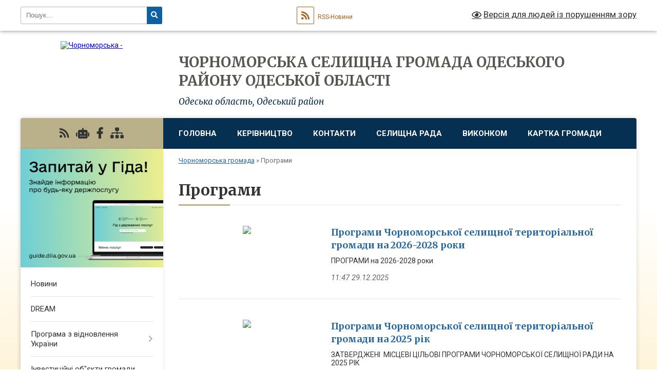

--- FILE ---
content_type: text/html; charset=UTF-8
request_url: https://chr.gov.ua/programi-15-05-57-17-11-2017/
body_size: 18751
content:
<!DOCTYPE html>
<html lang="uk">
<head>
	<!--[if IE]><meta http-equiv="X-UA-Compatible" content="IE=edge"><![endif]-->
	<meta charset="utf-8">
	<meta name="viewport" content="width=device-width, initial-scale=1">
	<!--[if IE]><script>
		document.createElement('header');
		document.createElement('nav');
		document.createElement('main');
		document.createElement('section');
		document.createElement('article');
		document.createElement('aside');
		document.createElement('footer');
		document.createElement('figure');
		document.createElement('figcaption');
	</script><![endif]-->
	<title>Програми | ЧОРНОМОРСЬКА СЕЛИЩНА ГРОМАДА ОДЕСЬКОГО РАЙОНУ ОДЕСЬКОЇ ОБЛАСТІ</title>
	<meta name="description" content="">
	<meta name="keywords" content="Програми, |, ЧОРНОМОРСЬКА, СЕЛИЩНА, ГРОМАДА, ОДЕСЬКОГО, РАЙОНУ, ОДЕСЬКОЇ, ОБЛАСТІ">

	
		<meta property="og:image" content="https://rada.info/upload/users_files/05583176/gerb/iC.png">
					
		<link rel="apple-touch-icon" sizes="57x57" href="https://gromada.org.ua/apple-icon-57x57.png">
	<link rel="apple-touch-icon" sizes="60x60" href="https://gromada.org.ua/apple-icon-60x60.png">
	<link rel="apple-touch-icon" sizes="72x72" href="https://gromada.org.ua/apple-icon-72x72.png">
	<link rel="apple-touch-icon" sizes="76x76" href="https://gromada.org.ua/apple-icon-76x76.png">
	<link rel="apple-touch-icon" sizes="114x114" href="https://gromada.org.ua/apple-icon-114x114.png">
	<link rel="apple-touch-icon" sizes="120x120" href="https://gromada.org.ua/apple-icon-120x120.png">
	<link rel="apple-touch-icon" sizes="144x144" href="https://gromada.org.ua/apple-icon-144x144.png">
	<link rel="apple-touch-icon" sizes="152x152" href="https://gromada.org.ua/apple-icon-152x152.png">
	<link rel="apple-touch-icon" sizes="180x180" href="https://gromada.org.ua/apple-icon-180x180.png">
	<link rel="icon" type="image/png" sizes="192x192"  href="https://gromada.org.ua/android-icon-192x192.png">
	<link rel="icon" type="image/png" sizes="32x32" href="https://gromada.org.ua/favicon-32x32.png">
	<link rel="icon" type="image/png" sizes="96x96" href="https://gromada.org.ua/favicon-96x96.png">
	<link rel="icon" type="image/png" sizes="16x16" href="https://gromada.org.ua/favicon-16x16.png">
	<link rel="manifest" href="https://gromada.org.ua/manifest.json">
	<meta name="msapplication-TileColor" content="#ffffff">
	<meta name="msapplication-TileImage" content="https://gromada.org.ua/ms-icon-144x144.png">
	<meta name="theme-color" content="#ffffff">
	
	
		<meta name="robots" content="">
	
	<link rel="preconnect" href="https://fonts.googleapis.com">
	<link rel="preconnect" href="https://fonts.gstatic.com" crossorigin>
	<link href="https://fonts.googleapis.com/css?family=Merriweather:400i,700|Roboto:400,400i,700,700i&amp;subset=cyrillic-ext" rel="stylesheet">

    <link rel="preload" href="https://cdnjs.cloudflare.com/ajax/libs/font-awesome/5.9.0/css/all.min.css" as="style">
	<link rel="stylesheet" href="https://cdnjs.cloudflare.com/ajax/libs/font-awesome/5.9.0/css/all.min.css" integrity="sha512-q3eWabyZPc1XTCmF+8/LuE1ozpg5xxn7iO89yfSOd5/oKvyqLngoNGsx8jq92Y8eXJ/IRxQbEC+FGSYxtk2oiw==" crossorigin="anonymous" referrerpolicy="no-referrer" />
	
    <link rel="preload" href="//gromada.org.ua/themes/nature/css/styles_vip.css?v=3.31" as="style">
	<link rel="stylesheet" href="//gromada.org.ua/themes/nature/css/styles_vip.css?v=3.31">
	<link rel="stylesheet" href="//gromada.org.ua/themes/nature/css/103971/theme_vip.css?v=1769012736">
	
		<!--[if lt IE 9]>
	<script src="https://oss.maxcdn.com/html5shiv/3.7.2/html5shiv.min.js"></script>
	<script src="https://oss.maxcdn.com/respond/1.4.2/respond.min.js"></script>
	<![endif]-->
	<!--[if gte IE 9]>
	<style type="text/css">
		.gradient { filter: none; }
	</style>
	<![endif]-->

</head>
<body class="">

	<a href="#top_menu" class="skip-link link" aria-label="Перейти до головного меню (Alt+1)" accesskey="1">Перейти до головного меню (Alt+1)</a>
	<a href="#left_menu" class="skip-link link" aria-label="Перейти до бічного меню (Alt+2)" accesskey="2">Перейти до бічного меню (Alt+2)</a>
    <a href="#main_content" class="skip-link link" aria-label="Перейти до головного вмісту (Alt+3)" accesskey="3">Перейти до текстового вмісту (Alt+3)</a>



		<div id="all_screen">

						<section class="search_menu">
				<div class="wrap">
					<div class="row">
						<div class="grid-25 fl">
							<form action="https://chr.gov.ua/search/" class="search">
								<input type="text" name="q" value="" placeholder="Пошук..." aria-label="Введіть пошукову фразу" required>
								<button type="submit" name="search" value="y" aria-label="Натисніть для здійснення пошуку"><i class="fa fa-search"></i></button>
							</form>
							<a id="alt_version_eye" href="#" title="Версія для людей із порушенням зору" onclick="return set_special('f93b4b76a99eefca5652149a5ea6e637fcce6b07');"><i class="far fa-eye"></i></a>
						</div>
						<div class="grid-75">
							<div class="row">
								<div class="grid-25" style="padding-top: 13px;">
									<div id="google_translate_element"></div>
								</div>
								<div class="grid-25" style="padding-top: 13px;">
									<a href="https://gromada.org.ua/rss/103971/" class="rss" title="RSS-стрічка"><span><i class="fa fa-rss"></i></span> RSS-Новини</a>
								</div>
								<div class="grid-50 alt_version_block">

									<div class="alt_version">
										<a href="#" class="set_special_version" onclick="return set_special('f93b4b76a99eefca5652149a5ea6e637fcce6b07');"><i class="far fa-eye"></i> Версія для людей із порушенням зору</a>
									</div>

								</div>
								<div class="clearfix"></div>
							</div>
						</div>
						<div class="clearfix"></div>
					</div>
				</div>
			</section>
			
			<header>
				<div class="wrap">
					<div class="row">

						<div class="grid-25 logo fl">
							<a href="https://chr.gov.ua/" id="logo">
								<img src="https://rada.info/upload/users_files/05583176/gerb/iC.png" alt="Чорноморська - ">
							</a>
						</div>
						<div class="grid-75 title fr">
							<div class="slogan_1">ЧОРНОМОРСЬКА СЕЛИЩНА ГРОМАДА ОДЕСЬКОГО РАЙОНУ ОДЕСЬКОЇ ОБЛАСТІ</div>
							<div class="slogan_2">Одеська область, Одеський район</div>
						</div>
						<div class="clearfix"></div>

					</div>
				</div>
			</header>

			<div class="wrap">
				<section class="middle_block">

					<div class="row">
						<div class="grid-75 fr">
							<nav class="main_menu" id="top_menu">
								<ul>
																		<li class="">
										<a href="https://chr.gov.ua/main/">Головна</a>
																													</li>
																		<li class=" has-sub">
										<a href="https://chr.gov.ua/kerivnictvo-14-56-30-17-11-2017/">Керівництво</a>
																				<button onclick="return show_next_level(this);" aria-label="Показати підменю"></button>
																														<ul>
																						<li>
												<a href="https://chr.gov.ua/selischnij-golova-14-57-01-17-11-2017/">Селищний голова</a>
																																			</li>
																						<li>
												<a href="https://chr.gov.ua/sekretar-radi-15-01-15-27-11-2017/">Секретар ради</a>
																																			</li>
																						<li>
												<a href="https://chr.gov.ua/zastupniki-15-01-35-27-11-2017/">Заступник голови з питань діяльності виконавчих органів</a>
																																			</li>
																																</ul>
																			</li>
																		<li class="">
										<a href="https://chr.gov.ua/feedback/">Контакти</a>
																													</li>
																		<li class=" has-sub">
										<a href="https://chr.gov.ua/selischna-rada-14-58-47-17-11-2017/">Селищна рада</a>
																				<button onclick="return show_next_level(this);" aria-label="Показати підменю"></button>
																														<ul>
																						<li>
												<a href="https://chr.gov.ua/deputati-14-59-12-17-11-2017/">Депутати</a>
																																			</li>
																						<li>
												<a href="https://chr.gov.ua/deputatski-komisii-14-59-32-17-11-2017/">Депутатські комісії</a>
																																			</li>
																						<li>
												<a href="https://chr.gov.ua/reglament-15-02-23-27-11-2017/">Регламент</a>
																																			</li>
																																</ul>
																			</li>
																		<li class=" has-sub">
										<a href="https://chr.gov.ua/vikonavchij-komitet-15-04-05-27-11-2017/">Виконком</a>
																				<button onclick="return show_next_level(this);" aria-label="Показати підменю"></button>
																														<ul>
																						<li>
												<a href="https://chr.gov.ua/sekretar-vikonkomu-15-04-43-27-11-2017/">Секретар виконкому</a>
																																			</li>
																						<li>
												<a href="https://chr.gov.ua/sklad-vikonkomu-15-05-07-27-11-2017/">Склад виконкому</a>
																																			</li>
																						<li>
												<a href="https://chr.gov.ua/pracivniki-15-05-50-27-11-2017/">Працівники</a>
																																			</li>
																																</ul>
																			</li>
																		<li class="">
										<a href="https://chr.gov.ua/structure/">Картка громади</a>
																													</li>
																										</ul>

								<button class="menu-button" id="open-button" tabindex="-1"><i class="fas fa-bars"></i> Меню сайту</button>

							</nav>
							<div class="clearfix"></div>

														<section class="bread_crumbs">
								<div xmlns:v="http://rdf.data-vocabulary.org/#"><a href="/">Чорноморська громада</a> &raquo; <span aria-current="page">Програми</span> </div>
							</section>
							
							<main id="main_content">

																											<h1>Програми</h1>
    


<div class="clearfix"></div>


<article class="one_news">
	<div class="row">

				<div class="grid-30">
			<p class="img"><a href="https://chr.gov.ua/news/1767001910/"><img src="https://rada.info/upload/users_files/05583176/gerb/iC.png"></a></p>
		</div>
				<div class="grid-70">
			<p class="title"><a href="https://chr.gov.ua/news/1767001910/">Програми Чорноморської селищної територіальної громади на 2026-2028 роки</a></p>
			ПРОГРАМИ на 2026-2028 роки
			<p class="date">11:47 29.12.2025</p>
		</div>
		<div class="clearfix"></div>

	</div>
</article>
<article class="one_news">
	<div class="row">

				<div class="grid-30">
			<p class="img"><a href="https://chr.gov.ua/news/1735134142/"><img src="https://rada.info/upload/users_files/05583176/gerb/iC.png"></a></p>
		</div>
				<div class="grid-70">
			<p class="title"><a href="https://chr.gov.ua/news/1735134142/">Програми Чорноморської селищної територіальної громади на 2025 рік</a></p>
			ЗАТВЕРДЖЕНІ&nbsp; МІСЦЕВІ ЦІЛЬОВІ ПРОГРАМИ ЧОРНОМОРСЬКОЇ СЕЛИЩНОЇ РАДИ НА 2025 РІК
			<p class="date">15:25 25.12.2024</p>
		</div>
		<div class="clearfix"></div>

	</div>
</article>
<article class="one_news">
	<div class="row">

				<div class="grid-30">
			<p class="img"><a href="https://chr.gov.ua/news/1704381294/"><img src="https://rada.info/upload/users_files/05583176/gerb/iC.png"></a></p>
		</div>
				<div class="grid-70">
			<p class="title"><a href="https://chr.gov.ua/news/1704381294/">Програми Чорноморської селищної територіальної громади на 2024 рік</a></p>
			ЗАТВЕРДЖЕНІ&nbsp; МІСЦЕВІ ЦІЛЬОВІ ПРОГРАМИ ЧОРНОМОРСЬКОЇ СЕЛИЩНОЇ РАДИ НА 2024 РІК
			<p class="date">17:14 04.01.2024</p>
		</div>
		<div class="clearfix"></div>

	</div>
</article>
<article class="one_news">
	<div class="row">

				<div class="grid-30">
			<p class="img"><a href="https://chr.gov.ua/news/1672211883/"><img src="https://rada.info/upload/users_files/05583176/gerb/iC.png"></a></p>
		</div>
				<div class="grid-70">
			<p class="title"><a href="https://chr.gov.ua/news/1672211883/">Програми Чорноморської селищної територіальної громади на 2023 рік</a></p>
			Затверджені програми на 2023&nbsp;рік.
			<p class="date">09:07 28.12.2022</p>
		</div>
		<div class="clearfix"></div>

	</div>
</article>
<article class="one_news">
	<div class="row">

				<div class="grid-30">
			<p class="img"><a href="https://chr.gov.ua/news/1641455596/"><img src="https://rada.info/upload/users_files/05583176/gerb/iC.png"></a></p>
		</div>
				<div class="grid-70">
			<p class="title"><a href="https://chr.gov.ua/news/1641455596/">Програми селищної ради на 2022 рік</a></p>
			Затверджені програми на 2022&nbsp;рік.
			<p class="date">09:42 06.01.2022</p>
		</div>
		<div class="clearfix"></div>

	</div>
</article>
<article class="one_news">
	<div class="row">

				<div class="grid-30">
			<p class="img"><a href="https://chr.gov.ua/news/1610641004/"><img src="https://rada.info/upload/users_files/05583176/gerb/iC.png"></a></p>
		</div>
				<div class="grid-70">
			<p class="title"><a href="https://chr.gov.ua/news/1610641004/">Програми селищної ради на 2021 рік</a></p>
			&nbsp;
			<p class="date">18:16 14.01.2021</p>
		</div>
		<div class="clearfix"></div>

	</div>
</article>
<article class="one_news">
	<div class="row">

				<div class="grid-30">
			<p class="img"><a href="https://chr.gov.ua/news/1576763630/"><img src="https://rada.info/upload/users_files/05583176/gerb/iC.png"></a></p>
		</div>
				<div class="grid-70">
			<p class="title"><a href="https://chr.gov.ua/news/1576763630/">Програми селищної ради на 2020 рік</a></p>
			Затверджені програми на 2020 рік.
			<p class="date">15:53 19.12.2019</p>
		</div>
		<div class="clearfix"></div>

	</div>
</article>
<article class="one_news">
	<div class="row">

				<div class="grid-30">
			<p class="img"><a href="https://chr.gov.ua/news/1576763426/"><img src="https://rada.info/upload/users_files/05583176/gerb/iC.png"></a></p>
		</div>
				<div class="grid-70">
			<p class="title"><a href="https://chr.gov.ua/news/1576763426/">Програми селищної ради на 2019 рік</a></p>
			Затверджені програми на 2019&nbsp;рік.
			<p class="date">15:49 18.12.2018</p>
		</div>
		<div class="clearfix"></div>

	</div>
</article>
<article class="one_news">
	<div class="row">

				<div class="grid-30">
			<p class="img"><a href="https://chr.gov.ua/news/1576763351/"><img src="https://rada.info/upload/users_files/05583176/gerb/iC.png"></a></p>
		</div>
				<div class="grid-70">
			<p class="title"><a href="https://chr.gov.ua/news/1576763351/">Програми селищної ради на 2018 рік</a></p>
			Затверджені програми на 2018&nbsp;рік.
			<p class="date">15:48 20.06.2017</p>
		</div>
		<div class="clearfix"></div>

	</div>
</article>


																	
							</main>
						</div>
						<div class="grid-25 fl">

							<div class="project_name">
								<a href="https://gromada.org.ua/rss/103971/" rel="nofollow" target="_blank" title="RSS-стрічка новин сайту"><i class="fas fa-rss"></i></a>
																<a href="https://chr.gov.ua/feedback/#chat_bot" title="Наша громада в смартфоні"><i class="fas fa-robot"></i></a>
																																<a href="https://www.facebook.com/pgtchernomorskoe" rel="nofollow" target="_blank" title="Приєднуйтесь до нас у Facebook"><i class="fab fa-facebook-f"></i></a>																								<a href="https://chr.gov.ua/sitemap/" title="Мапа сайту"><i class="fas fa-sitemap"></i></a>
							</div>
							<aside class="left_sidebar">
				
																<div class="diia_guide">
									<a href="https://guide.diia.gov.ua/" rel="nofollow" target="_blank"><img src="https://gromada.org.ua/upload/diia_guide.jpg" alt="Гід державних послуг"></a>
								</div>
								
																<nav class="sidebar_menu" id="left_menu">
									<ul>
																				<li class="">
											<a href="https://chr.gov.ua/news/">Новини</a>
																																</li>
																				<li class="">
											<a href="https://chr.gov.ua/dream-16-51-50-19-06-2024/">DREAM</a>
																																</li>
																				<li class=" has-sub">
											<a href="https://chr.gov.ua/programa-z-vidnovlennya-ukraini-13-31-22-20-03-2025/">Програма з відновлення України</a>
																						<button onclick="return show_next_level(this);" aria-label="Показати підменю"></button>
																																	<i class="fa fa-chevron-right"></i>
											<ul>
																								<li class="">
													<a href="https://chr.gov.ua/dovidkova-informaciya-13-56-46-20-03-2025/">Довідкова інформація</a>
																																						</li>
																								<li class="">
													<a href="https://chr.gov.ua/normativna-baza-13-57-12-20-03-2025/">Нормативна база</a>
																																						</li>
																								<li class="">
													<a href="https://chr.gov.ua/robocha-grupa-z-vprovadzhennya-subproektiv-programi-z-vidnovlennya-ukraini-evropejskogo-investicijnogo-banku-pri-chornomorskij-selischnij-ra-14-05-57-20-03-2025/">Робоча група з впровадження  субпроєктів «Програми з відновлення України»  Європейського інвестиційного банку при Чорноморській селищній раді</a>
																																						</li>
																								<li class="">
													<a href="https://chr.gov.ua/novini-14-06-15-20-03-2025/">НОВИНИ</a>
																																						</li>
																								<li class="">
													<a href="https://chr.gov.ua/monitoringova-grupa-17-16-19-31-07-2025/">Моніторингова група</a>
																																						</li>
																																			</ul>
																					</li>
																				<li class="">
											<a href="https://chr.gov.ua/investicijni-obekti-gromadi-17-54-28-28-08-2023/">Інвестиційні об"єкти громади</a>
																																</li>
																				<li class=" has-sub">
											<a href="https://chr.gov.ua/rishennya-miscevoi-investicijnoi-radi-11-28-19-03-11-2025/">Рішення Місцевої інвестиційної ради</a>
																						<button onclick="return show_next_level(this);" aria-label="Показати підменю"></button>
																																	<i class="fa fa-chevron-right"></i>
											<ul>
																								<li class="">
													<a href="https://chr.gov.ua/protokoli-zasidan-11-31-58-03-11-2025/">Протоколи засідань</a>
																																						</li>
																								<li class="">
													<a href="https://chr.gov.ua/protokoli-zasidan-miscevoi-komisii-z-pitan-rozpodilu-publichnih-investicij-15-58-43-05-12-2025/">Протоколи засідань  Місцевої комісії з питань розподілу публічних інвестицій</a>
																																						</li>
																																			</ul>
																					</li>
																				<li class=" has-sub">
											<a href="https://chr.gov.ua/veteranam-vijni-chlenam-simej-veteraniv-17-15-24-14-03-2024/">Ветеранам війни, членам сімей ветеранів</a>
																						<button onclick="return show_next_level(this);" aria-label="Показати підменю"></button>
																																	<i class="fa fa-chevron-right"></i>
											<ul>
																								<li class="">
													<a href="https://chr.gov.ua/zakonodavstvo-17-16-26-14-03-2024/">Законодавство</a>
																																						</li>
																								<li class="">
													<a href="https://chr.gov.ua/administrativni-poslugi-17-16-55-14-03-2024/">Адміністративні послуги</a>
																																						</li>
																								<li class="">
													<a href="https://chr.gov.ua/ogoloshennya-16-48-54-18-03-2024/">Оголошення</a>
																																						</li>
																																			</ul>
																					</li>
																				<li class="">
											<a href="https://chr.gov.ua/ti-yak-10-48-30-03-10-2025/">ТИ ЯК?</a>
																																</li>
																				<li class=" has-sub">
											<a href="https://chr.gov.ua/viddil-centr-nadannya-administrativnih-poslug-chornomorskoi-selischnoi-radi-14-42-29-21-11-2023/">Відділ Центр надання адміністративних послуг Чорноморської селищної ради</a>
																						<button onclick="return show_next_level(this);" aria-label="Показати підменю"></button>
																																	<i class="fa fa-chevron-right"></i>
											<ul>
																								<li class="">
													<a href="https://chr.gov.ua/ogoloshennya-14-43-46-21-11-2023/">ОГОЛОШЕННЯ</a>
																																						</li>
																								<li class="">
													<a href="https://chr.gov.ua/normativni-dokumenti-14-44-06-21-11-2023/">НОРМАТИВНІ ДОКУМЕНТИ</a>
																																						</li>
																								<li class="">
													<a href="https://chr.gov.ua/perelik-poslug-14-44-26-21-11-2023/">ПЕРЕЛІК ПОСЛУГ</a>
																																						</li>
																								<li class="">
													<a href="https://chr.gov.ua/qrkodi-dlya-sheringu-dokumentiv-v-dii-09-55-40-01-12-2023/">QR-коди для шерингу документів в Дії</a>
																																						</li>
																								<li class="">
													<a href="https://chr.gov.ua/echerga-14-10-31-08-04-2024/">Е-ЧЕРГА</a>
																																						</li>
																																			</ul>
																					</li>
																				<li class="">
											<a href="https://chr.gov.ua/adresi-znahodzhennya-najprostishih-ukrittiv-gromadi-14-51-31-29-05-2023/">Адреси  знаходження найпростіших укриттів громади</a>
																																</li>
																				<li class=" has-sub">
											<a href="https://chr.gov.ua/strategiya-vidnovlennya-ta-rozvitku-odeskoi-oblasti-13-02-28-16-01-2025/">Стратегія  розвитку Чорноморської селищної громади на 2025-2030 роки</a>
																						<button onclick="return show_next_level(this);" aria-label="Показати підменю"></button>
																																	<i class="fa fa-chevron-right"></i>
											<ul>
																								<li class="">
													<a href="https://chr.gov.ua/ogoloshennya-12-41-13-17-10-2025/">ОГОЛОШЕННЯ</a>
																																						</li>
																																			</ul>
																					</li>
																				<li class=" has-sub">
											<a href="https://chr.gov.ua/statut-chornomorskoi-selischnoi-teritorialnoi-gromadi-11-19-30-26-12-2025/">Статут Чорноморської селищної територіальної громади</a>
																						<button onclick="return show_next_level(this);" aria-label="Показати підменю"></button>
																																	<i class="fa fa-chevron-right"></i>
											<ul>
																								<li class="">
													<a href="https://chr.gov.ua/ogoloshennya-11-20-33-26-12-2025/">Оголошення</a>
																																						</li>
																								<li class="">
													<a href="https://chr.gov.ua/protokoli-zasidan-11-22-31-26-12-2025/">Протоколи засідань</a>
																																						</li>
																																			</ul>
																					</li>
																				<li class="">
											<a href="https://chr.gov.ua/evidnovlennya-10-59-08-18-08-2025/">єВідновлення</a>
																																</li>
																				<li class=" has-sub">
											<a href="https://chr.gov.ua/komisiya-z-rozglyadu-pitan-schodo-nadannya-kompensacii-za-poshkodzheni-ob’ekti-neruhomogo-majna-vnaslidok-bojovih-dij-teroristichnih-aktiv-10-12-26-19-07-2023/">Комісія з розгляду питань щодо надання компенсації за пошкоджені об’єкти нерухомого майна внаслідок бойових дій, терористичних актів, диверсій, спричинених збройною агресією російської федерації проти України</a>
																						<button onclick="return show_next_level(this);" aria-label="Показати підменю"></button>
																																	<i class="fa fa-chevron-right"></i>
											<ul>
																								<li class="">
													<a href="https://chr.gov.ua/ogoloshennya-10-14-26-19-07-2023/">Оголошення</a>
																																						</li>
																								<li class="">
													<a href="https://chr.gov.ua/protokoli-zasidannya-komisii-10-14-44-19-07-2023/">Протоколи засідання комісії</a>
																																						</li>
																								<li class="">
													<a href="https://chr.gov.ua/rishennya-vikonkomu-15-24-37-03-06-2025/">Рішення виконкому</a>
																																						</li>
																																			</ul>
																					</li>
																				<li class=" has-sub">
											<a href="https://chr.gov.ua/komisii-z-rozglyadu-pitan-schodo-nadannya-kompensacii-za-znischeni-ob’ekti-neruhomogo-majna-vnaslidok-bojovih-dij-teroristichnih-aktiv-div-13-22-11-27-05-2025/">Комісія з розгляду питань щодо надання компенсації за знищені об’єкти нерухомого майна внаслідок бойових дій, терористичних актів, диверсій, спричинених збройною агресією Російської Федерації проти України</a>
																						<button onclick="return show_next_level(this);" aria-label="Показати підменю"></button>
																																	<i class="fa fa-chevron-right"></i>
											<ul>
																								<li class="">
													<a href="https://chr.gov.ua/rishennya-vikonkomu-15-17-41-03-06-2025/">Рішення виконкому</a>
																																						</li>
																								<li class="">
													<a href="https://chr.gov.ua/ogoloshennya-13-27-43-27-05-2025/">Оголошення</a>
																																						</li>
																								<li class="">
													<a href="https://chr.gov.ua/protokoli-zasidannya-komisii-13-28-31-27-05-2025/">Протоколи засідання комісії</a>
																																						</li>
																																			</ul>
																					</li>
																				<li class="">
											<a href="https://chr.gov.ua/90richchya-odeschini-17-34-14-18-02-2022/">90-річчя Одещини</a>
																																</li>
																				<li class=" has-sub">
											<a href="https://chr.gov.ua/dostup-do-publichnoi-informacii-15-06-55-17-11-2017/">Доступ до публічної інформації</a>
																						<button onclick="return show_next_level(this);" aria-label="Показати підменю"></button>
																																	<i class="fa fa-chevron-right"></i>
											<ul>
																								<li class="">
													<a href="https://chr.gov.ua/dostup-do-publichnoi-informacii-11-15-52-12-12-2017/">Доступ до публічної інформації</a>
																																						</li>
																								<li class="">
													<a href="https://chr.gov.ua/poryadok-podannya-zapitiv-na-publichnu-informaciju-11-16-28-12-12-2017/">Порядок подання запитів на публічну інформацію</a>
																																						</li>
																								<li class="">
													<a href="https://chr.gov.ua/plata-za-nadannya-informacii-11-17-03-12-12-2017/">Плата за надання інформації</a>
																																						</li>
																								<li class="">
													<a href="https://chr.gov.ua/pravo-na-oskarzhennya-rishen-dij-chi-bezdiyalnosti-rozporyadnikiv-informacii-11-17-16-12-12-2017/">Право на оскарження рішень, дій чи бездіяльності розпорядників інформації</a>
																																						</li>
																								<li class="">
													<a href="https://chr.gov.ua/nabori-danih-yaki-pidlyagajut-opriljudnennju-u-formi-vidkritih-danih-17-13-38-18-11-2021/">Набори даних, які підлягають оприлюдненню у формі відкритих даних</a>
																																						</li>
																								<li class="">
													<a href="https://chr.gov.ua/zviti-schodo-zadovolennya-zapitiv-na-publichnu-informaciju-17-11-45-13-01-2026/">Звіти щодо задоволення запитів на публічну інформацію</a>
																																						</li>
																																			</ul>
																					</li>
																				<li class=" has-sub">
											<a href="https://chr.gov.ua/zvernennya-gromadyan-15-09-19-17-11-2017/">Звернення громадян</a>
																						<button onclick="return show_next_level(this);" aria-label="Показати підменю"></button>
																																	<i class="fa fa-chevron-right"></i>
											<ul>
																								<li class="">
													<a href="https://chr.gov.ua/normativno-–-pravovi-dokumenti-yaki-reguljujut-robotu-zi-zvernennyami-gromadyan-11-11-39-12-12-2017/">Нормативно – правові документи, які регулюють роботу зі зверненнями громадян</a>
																																						</li>
																								<li class="">
													<a href="https://chr.gov.ua/vimogi-do-zvernennya-11-11-56-12-12-2017/">Вимоги до звернення</a>
																																						</li>
																																			</ul>
																					</li>
																				<li class=" has-sub">
											<a href="https://chr.gov.ua/regulyatorna-politika-15-06-35-17-11-2017/">Регуляторна політика</a>
																						<button onclick="return show_next_level(this);" aria-label="Показати підменю"></button>
																																	<i class="fa fa-chevron-right"></i>
											<ul>
																								<li class="">
													<a href="https://chr.gov.ua/proekty-rehulyatornykh-aktiv-17-12-09-21-04-2020/">Проекти регуляторних актів, повідомлення про оприлюднення проектів регуляторних планів, аналіз регуляторноо впливу проектів регуляторних актів</a>
																																						</li>
																								<li class="">
													<a href="https://chr.gov.ua/regulyatorni-akti-11-14-39-12-12-2017/">Регуляторні акти</a>
																																						</li>
																								<li class="">
													<a href="https://chr.gov.ua/plani-diyalnosti-z-pidgotovki-proektiv-regulyatornih-aktiv-11-14-53-12-12-2017/">Плани діяльності з підготовки проектів регуляторних актів</a>
																																						</li>
																								<li class="">
													<a href="https://chr.gov.ua/zviti-pro-zdijsnennya-derzhavnoi-regulyatornoi-politiki-11-15-03-12-12-2017/">Звіти про здійснення державної регуляторної політики</a>
																																						</li>
																								<li class="">
													<a href="https://chr.gov.ua/vidpovidalna-posadova-osoba-dlya-realizacii-pitan-derzhavnoi-regulyatornoi-politiki-17-02-38-18-11-2021/">Відповідальна посадова особа для реалізації питань державної регуляторної політики</a>
																																						</li>
																								<li class="">
													<a href="https://chr.gov.ua/vidstezhennya-rezultativnosti-regulyatorno-aktu-17-05-44-18-11-2021/">Відстеження результативності регуляторного акту.</a>
																																						</li>
																								<li class="">
													<a href="https://chr.gov.ua/pereglyad-regulyatornogo-akta-16-08-18-06-09-2022/">Перегляд регуляторного акта</a>
																																						</li>
																																			</ul>
																					</li>
																				<li class=" has-sub">
											<a href="https://chr.gov.ua/zapobigannya-korupcii-15-10-27-27-11-2017/">Запобігання корупції</a>
																						<button onclick="return show_next_level(this);" aria-label="Показати підменю"></button>
																																	<i class="fa fa-chevron-right"></i>
											<ul>
																								<li class="">
													<a href="https://chr.gov.ua/novini-z-pitan-zapobigannya-korupcii-10-43-59-08-02-2018/">Новини з питань запобігання корупції</a>
																																						</li>
																								<li class="">
													<a href="https://chr.gov.ua/antikorupcijne-zakonodavstvo-23-17-44-04-01-2018/">Антикорупційне законодавство</a>
																																						</li>
																								<li class="">
													<a href="https://chr.gov.ua/upovnovazhena-osoba-z-pitan-zapobigannya-ta-viyavlennya-korupcii-23-18-00-04-01-2018/">Уповноважена особа з питань запобігання та виявлення корупції</a>
																																						</li>
																								<li class="">
													<a href="https://chr.gov.ua/vidpovidalnist-za-korupcijni-abo-povyazani-z-korupcieju-pravoporushennya-12-44-26-12-09-2018/">Відповідальність за корупційні або пов'язані з корупцією правопорушення</a>
																																						</li>
																																			</ul>
																					</li>
																				<li class=" has-sub">
											<a href="https://chr.gov.ua/bezbarernist-09-22-55-10-09-2025/">БЕЗБАР'ЄРНІСТЬ</a>
																						<button onclick="return show_next_level(this);" aria-label="Показати підменю"></button>
																																	<i class="fa fa-chevron-right"></i>
											<ul>
																								<li class="">
													<a href="https://chr.gov.ua/rada-bezbarernosti-12-42-20-11-03-2025/">Рада безбар’єрності при виконавчому комітеті Чорноморської селищної ради</a>
																																						</li>
																								<li class="">
													<a href="https://chr.gov.ua/novini-ta-ogoloshennya-11-01-59-06-10-2025/">НОВИНИ та ОГОЛОШЕННЯ</a>
																																						</li>
																																			</ul>
																					</li>
																				<li class=" has-sub">
											<a href="https://chr.gov.ua/monitoring-ta-ocinka-stupenya-bezbar’ernosti-ob’ektiv-chornomorskoi-selischnoi-radi-17-11-08-01-10-2021/">Моніторинг та оцінка ступеня безбар’єрності об’єктів Чорноморської селищної ради</a>
																						<button onclick="return show_next_level(this);" aria-label="Показати підменю"></button>
																																	<i class="fa fa-chevron-right"></i>
											<ul>
																								<li class="">
													<a href="https://chr.gov.ua/zakonodavstvo-17-12-30-01-10-2021/">ЗАКОНОДАВСТВО</a>
																																						</li>
																								<li class="">
													<a href="https://chr.gov.ua/informaciya-17-12-53-01-10-2021/">ІНФОРМАЦІЯ</a>
																																						</li>
																																			</ul>
																					</li>
																				<li class=" has-sub">
											<a href="https://chr.gov.ua/derzhavni-zakupivli-15-07-12-17-11-2017/">Державні закупівлі</a>
																						<button onclick="return show_next_level(this);" aria-label="Показати підменю"></button>
																																	<i class="fa fa-chevron-right"></i>
											<ul>
																								<li class="">
													<a href="https://chr.gov.ua/obgruntuvannya-tehnichnih-ta-yakisnih-harakteristik-predmeta-zakupivli-rozmiru-bjudzhetnogo-priznachennya-ochikuvanoi-vartosti-predmeta-zaku-15-40-53-/">Обґрунтування технічних та якісних  характеристик предмета закупівлі, розміру бюджетного призначення,  очікуваної вартості предмета закупівлі</a>
																																						</li>
																																			</ul>
																					</li>
																				<li class=" has-sub">
											<a href="https://chr.gov.ua/bjudzhet-15-02-44-27-11-2017/">Бюджет</a>
																						<button onclick="return show_next_level(this);" aria-label="Показати підменю"></button>
																																	<i class="fa fa-chevron-right"></i>
											<ul>
																								<li class="">
													<a href="https://chr.gov.ua/finansovi-zviti-11-49-39-05-03-2018/">Фінансові звіти</a>
																																						</li>
																								<li class="">
													<a href="https://chr.gov.ua/pasporta-bjudzhetnih-program-14-10-00-26-03-2019/">Паспорта бюджетних програм</a>
																																						</li>
																								<li class="">
													<a href="https://chr.gov.ua/bjudzhetni-zapiti-16-07-42-02-04-2024/">БЮДЖЕТНІ ЗАПИТИ</a>
																																						</li>
																								<li class="">
													<a href="https://chr.gov.ua/bjudzhet-2026-12-22-03-29-12-2025/">БЮДЖЕТ 2026 року</a>
																																						</li>
																								<li class=" has-sub">
													<a href="https://chr.gov.ua/bjudzhet-2025-15-07-40-25-12-2024/">БЮДЖЕТ 2025 року</a>
																										<button onclick="return show_next_level(this);" aria-label="Показати підменю"></button>
																																							<i class="fa fa-chevron-right"></i>
													<ul>
																												<li><a href="https://chr.gov.ua/zmini-do-bjudzhetu-2025-15-12-52-25-12-2024/">ЗМІНИ ДО БЮДЖЕТУ 2025</a></li>
																												<li><a href="https://chr.gov.ua/zviti-pro-vikonannya-bjudzhetu-2025-15-13-21-25-12-2024/">ЗВІТИ ПРО ВИКОНАННЯ БЮДЖЕТУ 2025</a></li>
																												<li><a href="https://chr.gov.ua/perelik-golovnih-rozporyadnikiv-koshtiv-2025-15-13-53-25-12-2024/">Перелік головних розпорядників коштів 2025</a></li>
																												<li><a href="https://chr.gov.ua/proekt-rishennya-pro-bjudzhet-2025-15-14-27-25-12-2024/">Проект рішення про бюджет 2025</a></li>
																																									</ul>
																									</li>
																								<li class=" has-sub">
													<a href="https://chr.gov.ua/bjudzhet-2024-11-20-26-27-12-2023/">БЮДЖЕТ 2024 року</a>
																										<button onclick="return show_next_level(this);" aria-label="Показати підменю"></button>
																																							<i class="fa fa-chevron-right"></i>
													<ul>
																												<li><a href="https://chr.gov.ua/zmini-do-bjudzhetu-17-16-21-01-04-2024/">ЗМІНИ ДО БЮДЖЕТУ 2024</a></li>
																												<li><a href="https://chr.gov.ua/zviti-pro-vikonannya-bjudzhetu-17-16-44-01-04-2024/">ЗВІТИ ПРО ВИКОНАННЯ БЮДЖЕТУ 2024</a></li>
																												<li><a href="https://chr.gov.ua/perelik-golovnih-rozporyadnikiv-koshtiv-17-19-51-01-04-2024/">Перелік головних розпорядників коштів 2024</a></li>
																												<li><a href="https://chr.gov.ua/proekt-rishennnya-pro-bjudzhet-17-21-12-01-04-2024/">Проект рішення про бюджет 2024</a></li>
																																									</ul>
																									</li>
																								<li class=" has-sub">
													<a href="https://chr.gov.ua/bjudzhet-2023-roku-14-56-44-27-12-2022/">БЮДЖЕТ 2023 року</a>
																										<button onclick="return show_next_level(this);" aria-label="Показати підменю"></button>
																																							<i class="fa fa-chevron-right"></i>
													<ul>
																												<li><a href="https://chr.gov.ua/zmini-do-bjudzhetu-17-05-06-01-04-2024/">ЗМІНИ ДО БЮДЖЕТУ 2023</a></li>
																												<li><a href="https://chr.gov.ua/zviti-pro-vikonannya-bjudzhetu-17-09-38-01-04-2024/">ЗВІТИ ПРО ВИКОНАННЯ БЮДЖЕТУ 2023</a></li>
																												<li><a href="https://chr.gov.ua/perelik-golovnih-rozporyadnikiv-koshtiv-17-15-30-01-04-2024/">Перелік головних розпорядників коштів 2023</a></li>
																												<li><a href="https://chr.gov.ua/proekt-rishennnya-pro-bjudzhet-17-20-59-01-04-2024/">Проект рішення про бюджет 2023</a></li>
																																									</ul>
																									</li>
																								<li class="">
													<a href="https://chr.gov.ua/bjudzhet-2022-roku-16-42-31-05-01-2022/">БЮДЖЕТ 2022 року</a>
																																						</li>
																								<li class="">
													<a href="https://chr.gov.ua/bjudzhet-2021-roku-12-06-18-31-12-2020/">БЮДЖЕТ 2021 року</a>
																																						</li>
																								<li class="">
													<a href="https://chr.gov.ua/byudzhet-2020-roku-10-04-04-27-12-2019/">Бюджет 2020 року</a>
																																						</li>
																								<li class="">
													<a href="https://chr.gov.ua/bjudzhet-2019-11-13-57-29-12-2018/">Бюджет 2019 року</a>
																																						</li>
																								<li class="">
													<a href="https://chr.gov.ua/bjudzhet-2018-roku-13-42-51-01-02-2018/">Бюджет 2018 року</a>
																																						</li>
																																			</ul>
																					</li>
																				<li class=" has-sub">
											<a href="https://chr.gov.ua/finansovij-viddil-17-26-00-11-02-2021/">Фінансовий відділ</a>
																						<button onclick="return show_next_level(this);" aria-label="Показати підменю"></button>
																																	<i class="fa fa-chevron-right"></i>
											<ul>
																								<li class="">
													<a href="https://chr.gov.ua/bjudzhetni-zapiti-13-02-09-23-02-2021/">Бюджетні запити</a>
																																						</li>
																								<li class="">
													<a href="https://chr.gov.ua/pasporta-bjudzhetnih-program-2021-17-26-47-11-02-2021/">Паспорта бюджетних програм</a>
																																						</li>
																								<li class="">
													<a href="https://chr.gov.ua/prognoz-selischnogo-bjudzhetu-09-48-50-20-09-2021/">Прогноз селищного бюджету</a>
																																						</li>
																								<li class="">
													<a href="https://chr.gov.ua/finansovi-zviti-11-11-42-08-02-2022/">Фінансові звіти</a>
																																						</li>
																																			</ul>
																					</li>
																				<li class=" has-sub">
											<a href="https://chr.gov.ua/miscevi-podatki-ta-zbori-14-09-56-15-03-2018/">Місцеві податки та збори</a>
																						<button onclick="return show_next_level(this);" aria-label="Показати підменю"></button>
																																	<i class="fa fa-chevron-right"></i>
											<ul>
																								<li class="">
													<a href="https://chr.gov.ua/informaciya-14-50-43-25-06-2018/">Інформація</a>
																																						</li>
																																			</ul>
																					</li>
																				<li class="active has-sub">
											<a href="https://chr.gov.ua/programi-15-05-57-17-11-2017/">Програми</a>
																						<button onclick="return show_next_level(this);" aria-label="Показати підменю"></button>
																																	<i class="fa fa-chevron-right"></i>
											<ul>
																								<li class="">
													<a href="https://chr.gov.ua/zvity-po-prohrammakh-1561557930/">Звіти про хід  і результати виконання Програм</a>
																																						</li>
																																			</ul>
																					</li>
																				<li class="">
											<a href="https://chr.gov.ua/docs/">ОФІЦІЙНІ ДОКУМЕНТИ</a>
																																</li>
																				<li class="">
											<a href="https://chr.gov.ua/videozapisi-zasidann-postijnih-komisij-12-50-26-30-08-2024/">Відеозаписи засіданнь постійних  комісій</a>
																																</li>
																				<li class="">
											<a href="https://chr.gov.ua/videozapisi-plenarnih-zasidann-radi-12-44-17-30-08-2024/">Відеозаписи пленарних засіданнь ради</a>
																																</li>
																				<li class=" has-sub">
											<a href="https://chr.gov.ua/protokoli-zasidan-09-39-15-09-04-2025/">Протоколи засідань</a>
																						<button onclick="return show_next_level(this);" aria-label="Показати підменю"></button>
																																	<i class="fa fa-chevron-right"></i>
											<ul>
																								<li class="">
													<a href="https://chr.gov.ua/protokoli-zasidan-komisii-z-pitan-prav-ljudini-zakonnosti-deputatskoi-diyalnosti-etiki-ta-reglamentu-09-31-35-10-04-2025/">Протоколи засідань комісії з питань прав людини, законності, депутатської діяльності, етики та регламенту</a>
																																						</li>
																								<li class="">
													<a href="https://chr.gov.ua/protokoli-zasidan-komisii-z-pitan-finansiv-bjudzhetu-planuvannya-socialnoekonomichnogo-rozvitku-investicij-ta-mizhnarodnogo-spivrobitnictva-09-39-31-10-04-2025/">Протоколи засідань комісії з питань фінансів, бюджету, планування соціально-економічного розвитку, інвестицій та міжнародного співробітництва</a>
																																						</li>
																								<li class="">
													<a href="https://chr.gov.ua/protokoli-zasidan-postijnoi-komisii-z-pitan-zemelnih-vidnosin-prirodokoristuvannya-planuvannya-teritorii-budivnictva-arhitekturi-ohoroni-pam-09-51-12-10-04-2025/">Протоколи засідань  комісії з питань земельних відносин, природокористування, планування території, будівництва, архітектури, охорони пам’яток, історичного середовища  та благоустрою</a>
																																						</li>
																								<li class="">
													<a href="https://chr.gov.ua/protokoli-zasidan-komisii-z-pitan-komunalnoi-vlasnosti-zhitlovo-–-komunalnogo-gospodarstva-energozberezhennya-ta-transportu-10-14-48-10-04-2025/">Протоколи засідань комісії з питань комунальної власності, житлово – комунального господарства, енергозбереження та транспорту</a>
																																						</li>
																								<li class="">
													<a href="https://chr.gov.ua/protokoli-zasidan-komisii-z-pitan-ohoroni-zdorov’ya-socialnogo-zahistu-osviti-kulturi-ta-sportu-10-28-04-10-04-2025/">Протоколи засідань комісії з питань охорони здоров’я, соціального захисту, освіти, культури та спорту, захисту прав ветеранів війни та їх родин.</a>
																																						</li>
																								<li class="">
													<a href="https://chr.gov.ua/protokoli-plenarnih-zasidan-sesij-chornomorskoi-selischnoi-radi-09-41-17-09-04-2025/">Протоколи пленарних засідань сесій Чорноморської селищної ради</a>
																																						</li>
																																			</ul>
																					</li>
																				<li class="">
											<a href="https://chr.gov.ua/zviti-15-08-48-17-11-2017/">Звіти</a>
																																</li>
																				<li class=" has-sub">
											<a href="https://chr.gov.ua/vijskovooblikova-ta-mobilizacijna-robota-11-27-51-04-02-2019/">Відділ військового обліку, взаємодії з правоохоронними органами, НС, цивільного захисту та оборонної роботи</a>
																						<button onclick="return show_next_level(this);" aria-label="Показати підменю"></button>
																																	<i class="fa fa-chevron-right"></i>
											<ul>
																								<li class="">
													<a href="https://chr.gov.ua/normativnopravova-baza-11-29-24-04-02-2019/">Нормативно-правова база</a>
																																						</li>
																								<li class="">
													<a href="https://chr.gov.ua/vidpovidalna-osoba-14-09-20-06-02-2019/">Відповідальна особа</a>
																																						</li>
																								<li class="">
													<a href="https://chr.gov.ua/inshe-11-29-43-04-02-2019/">Інше</a>
																																						</li>
																								<li class="">
													<a href="https://chr.gov.ua/protokoli-teb-ta-ns-08-32-54-01-11-2021/">ПРОТОКОЛИ ТЕБ та НС</a>
																																						</li>
																																			</ul>
																					</li>
																				<li class=" has-sub">
											<a href="https://chr.gov.ua/more_news2/">Оголошення</a>
																						<button onclick="return show_next_level(this);" aria-label="Показати підменю"></button>
																																	<i class="fa fa-chevron-right"></i>
											<ul>
																								<li class="">
													<a href="https://chr.gov.ua/oholoshennya-pro-vstanovlennya-taryfiv-1572964889/">Оголошення про встановлення тарифів та ціни послуги з управління багатоквартирним будинком</a>
																																						</li>
																								<li class="">
													<a href="https://chr.gov.ua/oholoshennya-pro-pohodzheni-investyciyni-prohramy-14-09-32-19-11-2019/">Оголошення про погоджені інвестиційні програми</a>
																																						</li>
																								<li class="">
													<a href="https://chr.gov.ua/ogoloshennya-pro-namir-zmini-tarifiv-14-51-58-13-06-2018/">Оголошення про намір зміни тарифів та  розгляд проектів інвестиційної програми</a>
																																						</li>
																								<li class="">
													<a href="https://chr.gov.ua/informaciya-dlya-spozhivachiv-poslug-zhkg-11-17-37-21-01-2025/">ІНФОРМАЦІЯ для споживачів послуг ЖКГ</a>
																																						</li>
																								<li class="">
													<a href="https://chr.gov.ua/informaciya-pro-konkurs-z-viznachennya-vikonavcya-poslug-z-vivezennya-tverdih-pobutovih-vidhodiv-z-teritorii-naselenih-punktiv-chornomorskoi-17-02-08-/">Інформація про конкурс  з визначення виконавця послуг з вивезення твердих побутових відходів з території населених пунктів Чорноморської селищної ради</a>
																																						</li>
																								<li class="">
													<a href="https://chr.gov.ua/ogoloshennya-pro-provedennya-konkursu-z-vidboru-sub’ektiv-ocinochnoi-diyalnosti-14-23-53-27-09-2018/">Інформація про проведення конкурсу з відбору суб’єктів оціночної діяльності</a>
																																						</li>
																								<li class="">
													<a href="https://chr.gov.ua/ogoloshennya-pro-vivchennya-popitu-na-obekt-orendi-11-04-59-10-09-2018/">Оголошення про вивчення попиту на об'єкт оренди</a>
																																						</li>
																								<li class="">
													<a href="https://chr.gov.ua/povidomlennya-18-49-16-30-05-2019/">Повідомлення</a>
																																						</li>
																								<li class="">
													<a href="https://chr.gov.ua/ogoloshennya-na-vakantni-posadi-11-44-14-10-01-2019/">Оголошення на вакантні посади</a>
																																						</li>
																								<li class="">
													<a href="https://chr.gov.ua/rizne-15-35-31-13-06-2018/">Різне</a>
																																						</li>
																																			</ul>
																					</li>
																				<li class=" has-sub">
											<a href="https://chr.gov.ua/viddil-osviti-kulturi-turizmu-ta-kulturnoi-spadschini-molodi-ta-sportu-16-32-53-10-02-2021/">Відділ освіти, культури, туризму та культурної спадщини, молоді  та спорту.</a>
																						<button onclick="return show_next_level(this);" aria-label="Показати підменю"></button>
																																	<i class="fa fa-chevron-right"></i>
											<ul>
																								<li class="">
													<a href="https://chr.gov.ua/informaciya-schodo-potrebi-zakladiv-osviti-v-pidruchnikah-16-34-37-10-02-2021/">Інформація щодо потреби закладів освіти в підручниках.</a>
																																						</li>
																								<li class="">
													<a href="https://chr.gov.ua/atestaciya-pedagogichnih-pracivnikiv-zzso-16-06-59-09-04-2021/">Атестація педагогічних працівників ЗЗСО</a>
																																						</li>
																								<li class="">
													<a href="https://chr.gov.ua/atestaciya-pracivnikiv-kulturi-14-11-07-25-02-2025/">Атестація працівників культури</a>
																																						</li>
																								<li class="">
													<a href="https://chr.gov.ua/ogoloshennya-09-50-01-07-09-2021/">ОГОЛОШЕННЯ</a>
																																						</li>
																								<li class="">
													<a href="https://chr.gov.ua/zakladi-zagalnoi-serednoi-osviti-chornomorskoi-selischnoi-radi-09-31-07-10-08-2021/">Заклади загальної середньої освіти Чорноморської селищної ради</a>
																																						</li>
																								<li class="">
													<a href="https://chr.gov.ua/zaklad-doshkilnoi-osviti-chornomorskoi-selischnoi-radi-09-31-51-10-08-2021/">Заклад дошкільної освіти Чорноморської селищної ради</a>
																																						</li>
																								<li class="">
													<a href="https://chr.gov.ua/zaklad-pozashkilnoi-osviti-chornomorskoi-selischnoi-radi-09-32-37-10-08-2021/">Заклад позашкільної освіти Чорноморської селищної ради</a>
																																						</li>
																								<li class="">
													<a href="https://chr.gov.ua/sportivnij-klub-chornomorskij-chornomorskoi-selischnoi-radi-09-33-11-10-08-2021/">Спортивний клуб  «Чорноморський» Чорноморської селищної ради</a>
																																						</li>
																								<li class="">
													<a href="https://chr.gov.ua/budinki-kulturi-chornomorskoi-selischnoi-radi-09-33-53-10-08-2021/">Заклади культури Чорноморської селищної ради</a>
																																						</li>
																																			</ul>
																					</li>
																				<li class=" has-sub">
											<a href="https://chr.gov.ua/molodizhna-rada-13-05-19-24-03-2025/">Молодіжна рада</a>
																						<button onclick="return show_next_level(this);" aria-label="Показати підменю"></button>
																																	<i class="fa fa-chevron-right"></i>
											<ul>
																								<li class="">
													<a href="https://chr.gov.ua/ogoloshennya-13-07-32-24-03-2025/">ОГОЛОШЕННЯ</a>
																																						</li>
																								<li class="">
													<a href="https://chr.gov.ua/protokoli-zasidan-17-07-59-26-03-2025/">Протоколи засідань</a>
																																						</li>
																																			</ul>
																					</li>
																				<li class=" has-sub">
											<a href="https://chr.gov.ua/viddil-reestracii-ta-socialnogo-zahistu-13-07-30-26-05-2021/">Відділ  соціального захисту</a>
																						<button onclick="return show_next_level(this);" aria-label="Показати підменю"></button>
																																	<i class="fa fa-chevron-right"></i>
											<ul>
																								<li class="">
													<a href="https://chr.gov.ua/socialnij-pasport-gromadi-16-09-29-20-02-2025/">Соціальний паспорт громади</a>
																																						</li>
																								<li class="">
													<a href="https://chr.gov.ua/mobilna-brigada-socialnopsihologichnoi-dopomogi-osobam-yaki-postrazhdali-vid-domashnogo-nasilstva-taabo-nasilstva-za-oznakoju-stati-13-34-46-27-12-2024/">Мобільна бригада соціально-психологічної допомоги особам, які постраждали від домашнього насильства та/або насильства за ознакою статі</a>
																																						</li>
																								<li class="">
													<a href="https://chr.gov.ua/ogoloshennya-13-08-26-26-05-2021/">ОГОЛОШЕННЯ</a>
																																						</li>
																								<li class="">
													<a href="https://chr.gov.ua/osobam-z-invalidnistju-informacijni-materiali-16-11-06-21-10-2021/">Особам з інвалідністю - інформаційні матеріали</a>
																																						</li>
																																			</ul>
																					</li>
																				<li class=" has-sub">
											<a href="https://chr.gov.ua/do-uvagi-vnutrishno-peremischenih-osib-16-04-24-16-08-2023/">До уваги внутрішньо переміщених осіб</a>
																						<button onclick="return show_next_level(this);" aria-label="Показати підменю"></button>
																																	<i class="fa fa-chevron-right"></i>
											<ul>
																								<li class="">
													<a href="https://chr.gov.ua/radi-z-pitan-vnutrishno-peremischenih-osib-pri-vikonavchomu-komiteti-chornomorskoi-selischnoi-radi-09-32-41-28-10-2024/">Рада з питань внутрішньо  переміщених осіб при виконавчому комітеті Чорноморської селищної ради.</a>
																																						</li>
																																			</ul>
																					</li>
																				<li class=" has-sub">
											<a href="https://chr.gov.ua/protydiya-domashnomu-nasylstvu-1568788698/">Запобігання та протидія домашньому насильству</a>
																						<button onclick="return show_next_level(this);" aria-label="Показати підменю"></button>
																																	<i class="fa fa-chevron-right"></i>
											<ul>
																								<li class="">
													<a href="https://chr.gov.ua/zakonodavstvo-1568788733/">ЗАКОНОДАВСТВО</a>
																																						</li>
																								<li class="">
													<a href="https://chr.gov.ua/informaciya-pro-vidpovidalnu-osobu-1568789488/">ДОРОЖНЯ КАРТА</a>
																																						</li>
																								<li class="">
													<a href="https://chr.gov.ua/video-11-05-43-19-03-2021/">Інформаційно-роз’яснювальна робота (ВІДЕО)</a>
																																						</li>
																								<li class="">
													<a href="https://chr.gov.ua/statistichna-informaciya-11-00-46-07-07-2021/">СТАТИСТИЧНА ІНФОРМАЦІЯ.</a>
																																						</li>
																								<li class="">
													<a href="https://chr.gov.ua/algoritm-dij-sub’ektiv-vzaemodii-scho-zdijsnjujut-zahodi-u-sferi-zapobigannya-ta-protidii-domashnomu-nasilstvu-11-17-06-07-07-2021/">АЛГОРИТМ ДІЙ СУБ’ЄКТІВ ВЗАЄМОДІЇ ЩО ЗДІЙСНЮЮТЬ ЗАХОДИ У СФЕРІ ЗАПОБІГАННЯ ТА ПРОТИДІЇ ДОМАШНЬОМУ НАСИЛЬСТВУ.</a>
																																						</li>
																								<li class="">
													<a href="https://chr.gov.ua/algoritm-dij-postrazhdaloi-osobi-vid-domashnogo-nasilstva-11-24-34-07-07-2021/">АЛГОРИТМ ДІЙ ПОСТРАЖДАЛОЇ ОСОБИ ВІД ДОМАШНЬОГО НАСИЛЬСТВА</a>
																																						</li>
																								<li class="">
													<a href="https://chr.gov.ua/zahodi-11-25-18-07-07-2021/">ЗАХОДИ</a>
																																						</li>
																								<li class="">
													<a href="https://chr.gov.ua/informaciya-17-14-02-19-07-2023/">ІНФОРМАЦІЯ</a>
																																						</li>
																																			</ul>
																					</li>
																				<li class=" has-sub">
											<a href="https://chr.gov.ua/genderna-politika-10-16-32-07-07-2021/">Гендерна політика</a>
																						<button onclick="return show_next_level(this);" aria-label="Показати підменю"></button>
																																	<i class="fa fa-chevron-right"></i>
											<ul>
																								<li class="">
													<a href="https://chr.gov.ua/statistichna-informaciya-10-17-59-07-07-2021/">СТАТИСТИЧНА ІНФОРМАЦІЯ</a>
																																						</li>
																								<li class="">
													<a href="https://chr.gov.ua/zakonodavstvo-10-18-21-07-07-2021/">ЗАКОНОДАВСТВО</a>
																																						</li>
																								<li class="">
													<a href="https://chr.gov.ua/zahodi-10-18-52-07-07-2021/">ЗАХОДИ</a>
																																						</li>
																								<li class="">
													<a href="https://chr.gov.ua/stattivideomateriali-10-19-09-07-07-2021/">СТАТТІ/ВІДЕОМАТЕРІАЛИ</a>
																																						</li>
																																			</ul>
																					</li>
																				<li class=" has-sub">
											<a href="https://chr.gov.ua/protidiya-torgivli-ljudmi-14-40-43-07-07-2021/">Протидія торгівлі людьми</a>
																						<button onclick="return show_next_level(this);" aria-label="Показати підменю"></button>
																																	<i class="fa fa-chevron-right"></i>
											<ul>
																								<li class="">
													<a href="https://chr.gov.ua/statistichna-informaciya-14-49-12-07-07-2021/">СТАТИСТИЧНА ІНФОРМАЦІЯ</a>
																																						</li>
																								<li class="">
													<a href="https://chr.gov.ua/zakonodavstvo-14-50-05-07-07-2021/">ЗАКОНОДАВСТВО</a>
																																						</li>
																								<li class="">
													<a href="https://chr.gov.ua/algoritm-dij-sub’ektiv-vzaemodii-scho-zdijsnjujut-zahodi-u-sferi-protidii-torgivli-ljudmi-14-53-42-07-07-2021/">АЛГОРИТМ ДІЙ СУБ’ЄКТІВ ВЗАЄМОДІЇ ЩО ЗДІЙСНЮЮТЬ ЗАХОДИ У СФЕРІ ПРОТИДІЇ ТОРГІВЛІ ЛЮДЬМИ</a>
																																						</li>
																								<li class="">
													<a href="https://chr.gov.ua/algoritm-dij-postrazhdazhdaloi-osobi-vid-torgivli-ljudmi-14-56-29-07-07-2021/">АЛГОРИТМ ДІЙ ПОСТРАЖДАЖДАЛОЇ ОСОБИ ВІД ТОРГІВЛІ ЛЮДЬМИ</a>
																																						</li>
																								<li class="">
													<a href="https://chr.gov.ua/statti-videomateriali-14-57-23-07-07-2021/">СТАТТІ/ ВІДЕОМАТЕРІАЛИ</a>
																																						</li>
																								<li class="">
													<a href="https://chr.gov.ua/informaciya-17-20-13-19-07-2023/">ІНФОРМАЦІЯ</a>
																																						</li>
																																			</ul>
																					</li>
																				<li class=" has-sub">
											<a href="https://chr.gov.ua/legalizaciya-praci-09-42-55-05-08-2021/">Легалізація праці</a>
																						<button onclick="return show_next_level(this);" aria-label="Показати підменю"></button>
																																	<i class="fa fa-chevron-right"></i>
											<ul>
																								<li class="">
													<a href="https://chr.gov.ua/informacijni-materiali-13-02-11-05-08-2021/">Інформаційні матеріали</a>
																																						</li>
																								<li class="">
													<a href="https://chr.gov.ua/novini-16-03-07-12-10-2021/">НОВИНИ</a>
																																						</li>
																																			</ul>
																					</li>
																				<li class=" has-sub">
											<a href="https://chr.gov.ua/sluzhba-u-spravah-ditej-10-17-58-28-11-2022/">Служба у справах дітей</a>
																						<button onclick="return show_next_level(this);" aria-label="Показати підменю"></button>
																																	<i class="fa fa-chevron-right"></i>
											<ul>
																								<li class="">
													<a href="https://chr.gov.ua/telefoni-bezkoshtovnoi-nacionalnoi-garyachoi-linii-13-46-33-12-01-2024/">ТЕЛЕФОНИ БЕЗКОШТОВНОЇ НАЦІОНАЛЬНОЇ "ГАРЯЧОЇ ЛІНІЇ"</a>
																																						</li>
																																			</ul>
																					</li>
																				<li class=" has-sub">
											<a href="https://chr.gov.ua/bezoplatna-pravova-dopomoga-15-11-46-17-11-2017/">Безоплатна правова допомога</a>
																						<button onclick="return show_next_level(this);" aria-label="Показати підменю"></button>
																																	<i class="fa fa-chevron-right"></i>
											<ul>
																								<li class="">
													<a href="https://chr.gov.ua/pravo-na-bezoplatnu-pravovu-dopomogu-20-36-40-20-12-2017/">Право на безоплатну правову допомогу</a>
																																						</li>
																								<li class="">
													<a href="https://chr.gov.ua/koristni-posilannya-20-37-51-20-12-2017/">Користні посилання</a>
																																						</li>
																								<li class="">
													<a href="https://chr.gov.ua/statti-16-27-37-05-04-2023/">СТАТТІ</a>
																																						</li>
																								<li class=" has-sub">
													<a href="https://chr.gov.ua/viizni-prijomi-15-10-04-13-04-2018/">Виїзні прийоми</a>
																										<button onclick="return show_next_level(this);" aria-label="Показати підменю"></button>
																																							<i class="fa fa-chevron-right"></i>
													<ul>
																												<li><a href="https://chr.gov.ua/ogoloshennya-11-30-54-23-04-2018/">Оголошення!</a></li>
																																									</ul>
																									</li>
																								<li class="">
													<a href="https://chr.gov.ua/novini-14-47-24-13-06-2018/">Новини</a>
																																						</li>
																																			</ul>
																					</li>
																				<li class=" has-sub">
											<a href="https://chr.gov.ua/vakansii-15-11-49-27-11-2017/">Вакансії</a>
																						<button onclick="return show_next_level(this);" aria-label="Показати підменю"></button>
																																	<i class="fa fa-chevron-right"></i>
											<ul>
																								<li class="">
													<a href="https://chr.gov.ua/perelik-pitan-dlya-pidgotovki-do-ispitu-na-vakantni-posadi-chornomorskoi-selischnoi-radi-16-39-28-15-01-2021/">Перелік питань для підготовки до іспиту на вакантні посади  Чорноморської селищної ради</a>
																																						</li>
																																			</ul>
																					</li>
																				<li class="">
											<a href="https://chr.gov.ua/photo/">Фотогалерея</a>
																																</li>
																				<li class=" has-sub">
											<a href="https://chr.gov.ua/osb-15-08-24-27-11-2017/">ОСББ</a>
																						<button onclick="return show_next_level(this);" aria-label="Показати підменю"></button>
																																	<i class="fa fa-chevron-right"></i>
											<ul>
																								<li class="">
													<a href="https://chr.gov.ua/programa-vidnovidim-13-19-22-31-10-2023/">“Програма «ВідновиДІМ»”</a>
																																						</li>
																								<li class="">
													<a href="https://chr.gov.ua/normativnopravova-baza-12-38-20-05-01-2018/">Нормативно-правова база</a>
																																						</li>
																								<li class="">
													<a href="https://chr.gov.ua/dovidnik-osbb-12-39-30-05-01-2018/">Довідник ОСББ</a>
																																						</li>
																								<li class="">
													<a href="https://chr.gov.ua/etapi-stvorennya-osbb-12-47-48-05-01-2018/">Етапи створення ОСББ</a>
																																						</li>
																																			</ul>
																					</li>
																				<li class="">
											<a href="https://chr.gov.ua/reyestr-kolektyvnykh-dohovoriv-11-45-36-01-06-2020/">Реєстр колективних договорів</a>
																																</li>
																				<li class="">
											<a href="https://chr.gov.ua/gid-z-derzhavnih-poslug-11-09-28-28-10-2021/">"Гід з державних послуг"</a>
																																</li>
																				<li class="">
											<a href="https://chr.gov.ua/protokoly-zasidannya-konkursnykh-komisiyi-17-33-07-17-07-2020/">Документи щодо проведення конкурсів керівників підпорядкованих установ</a>
																																</li>
																				<li class=" has-sub">
											<a href="https://chr.gov.ua/chornomorska-selyshchna-tvk-odeskoho-rayonu-odeskoyi-oblasti-16-56-04-10-09-2020/">Чорноморська селищна ТВК Одеського району Одеської області</a>
																						<button onclick="return show_next_level(this);" aria-label="Показати підменю"></button>
																																	<i class="fa fa-chevron-right"></i>
											<ul>
																								<li class="">
													<a href="https://chr.gov.ua/postanovi-2024-16-58-40-08-07-2024/">ПОСТАНОВИ 2024</a>
																																						</li>
																								<li class=" has-sub">
													<a href="https://chr.gov.ua/miscevi-vibori-25-zhovtnya-2020-roku-15-03-57-10-02-2021/">МІСЦЕВІ вибори 25 жовтня 2020 року</a>
																										<button onclick="return show_next_level(this);" aria-label="Показати підменю"></button>
																																							<i class="fa fa-chevron-right"></i>
													<ul>
																												<li><a href="https://chr.gov.ua/postanovi-15-40-41-10-02-2021/">ПОСТАНОВИ</a></li>
																												<li><a href="https://chr.gov.ua/specialni-rahunki-15-42-43-10-02-2021/">СПЕЦІАЛЬНІ РАХУНКИ</a></li>
																												<li><a href="https://chr.gov.ua/zareestrovani-kandidati-15-43-56-10-02-2021/">ЗАРЕЄСТРОВАНІ КАНДИДАТИ</a></li>
																												<li><a href="https://chr.gov.ua/povidomlennya-pro-rezultati-viboriv-15-47-51-10-02-2021/">ПОВІДОМЛЕННЯ ПРО РЕЗУЛЬТАТИ ВИБОРІВ</a></li>
																																									</ul>
																									</li>
																								<li class=" has-sub">
													<a href="https://chr.gov.ua/promizhni-vibori-28-bereznya-2021-r-15-08-00-10-02-2021/">ПРОМІЖНІ вибори 28 березня 2021 р.</a>
																										<button onclick="return show_next_level(this);" aria-label="Показати підменю"></button>
																																							<i class="fa fa-chevron-right"></i>
													<ul>
																												<li><a href="https://chr.gov.ua/specialni-rahunki-15-59-08-10-02-2021/">СПЕЦІАЛЬНІ РАХУНКИ ТА РОЗМІР ГРОШОВОЇ ЗАСТАВИ</a></li>
																												<li><a href="https://chr.gov.ua/postanovi-16-00-18-10-02-2021/">ПОСТАНОВИ</a></li>
																												<li><a href="https://chr.gov.ua/zareestrovani-kandidati-17-16-17-01-03-2021/">ЗАРЕЄСТРОВАНІ КАНДИДАТИ</a></li>
																												<li><a href="https://chr.gov.ua/ogoloshennya-15-10-06-04-03-2021/">ОГОЛОШЕННЯ</a></li>
																												<li><a href="https://chr.gov.ua/povidomlennya-pro-rezultati-viboriv-16-03-21-22-04-2021/">ПОВІДОМЛЕННЯ ПРО РЕЗУЛЬТАТИ ВИБОРІВ</a></li>
																																									</ul>
																									</li>
																																			</ul>
																					</li>
																				<li class=" has-sub">
											<a href="https://chr.gov.ua/ochischennya-vladi-10-57-45-04-01-2021/">Очищення влади</a>
																						<button onclick="return show_next_level(this);" aria-label="Показати підменю"></button>
																																	<i class="fa fa-chevron-right"></i>
											<ul>
																								<li class="">
													<a href="https://chr.gov.ua/normativno-pravova-baza-11-00-40-04-11-2024/">НОРМАТИВНО ПРАВОВА БАЗА</a>
																																						</li>
																																			</ul>
																					</li>
																				<li class="">
											<a href="https://chr.gov.ua/infomaciya-agencii-regionalnogo-rozvitku-13-40-51-09-02-2023/">Інформація Агенції регіонального розвитку</a>
																																</li>
																				<li class="">
											<a href="https://chr.gov.ua/informaciya-derzhavnoi-sluzhbi-zajnyatosti-14-55-38-25-01-2021/">Інформація Державної служби зайнятості та управління Держпраці</a>
																																</li>
																				<li class="">
											<a href="https://chr.gov.ua/informaciya-golovnogo-upravlinnya-dps-v-odeskij-oblasti-15-21-57-22-11-2021/">Інформація Головного управління ДПС в Одеській області</a>
																																</li>
																				<li class="">
											<a href="https://chr.gov.ua/informaciya-departamentu-ekologii-ta-prirodnih-resusiv-10-08-35-01-04-2022/">Інформація Департаменту екології та природних ресусів</a>
																																</li>
																				<li class="">
											<a href="https://chr.gov.ua/avarijni-dovidkovi-sluzhbi-15-10-32-17-11-2017/">Аварійні довідкові служби</a>
																																</li>
																													</ul>
								</nav>

																	<div class="petition_block">

	<div class="petition_title">Публічні закупівлі</div>

		<p><a href="https://chr.gov.ua/prozorro/" title="Публічні закупівлі в Прозорро"><img src="//gromada.org.ua/themes/nature/img/prozorro_logo.png?v=2025" alt="Логотип Prozorro"></a></p>
	
	
	
</div>																
																	<div class="petition_block">
	
	<div class="petition_title">Особистий кабінет користувача</div>

		<div class="alert alert-warning">
		Ви не авторизовані. Для того, щоб мати змогу створювати або підтримувати петиції<br>
		<a href="#auth_petition" class="open-popup add_petition btn btn-yellow btn-small btn-block" style="margin-top: 10px;"><i class="fa fa-user"></i> авторизуйтесь</a>
	</div>
		
			<div class="petition_title">Система петицій</div>
		
					<div class="none_petition">Немає петицій, за які можна голосувати</div>
							<p style="margin-bottom: 10px;"><a href="https://chr.gov.ua/all_petitions/" class="btn btn-grey btn-small btn-block"><i class="fas fa-clipboard-list"></i> Всі петиції (1)</a></p>
				
		
	
</div>
								
																<div class="queue_block">
									<div class="sidebar_title">Черга в садочок</div>
									<div class="records_block">
										<p><a href="https://chr.gov.ua/queue/" class="btn btn-large btn-block btn-yellow"><i class="fas fa-child"></i> Подати документи</a></p>
										<p><a href="https://chr.gov.ua/queue_search/" class="btn btn-small btn-grey"><i class="fas fa-search"></i> Перевірити стан заявки</a></p>
									</div>
								</div>
								
																	<div class="appeals_block">

	
				<div class="appeals_title">Посадові особи</div>

				<div class="one_sidebar_person">
			<div class="row">
				<div class="grid-30">
					<div class="img"><a href="https://chr.gov.ua/persons/1246/"><img src="https://rada.info/upload/users_files/nodeputat.jpg" alt="Удалов Сергій Анатолійович - Селищний голова"></a></div>
				</div>
				<div class="grid-70">
					<div class="title">
						<strong>Удалов Сергій Анатолійович</strong><br>
						<small>Селищний голова</small>
					</div>
					<a href="#add_appeal" data-id="1246" class="open-popup add_appeal"><i class="fab fa-telegram-plane"></i> Написати звернення</a>
				</div>
				<div class="clearfix"></div>
			</div>
					</div>
		
						
				<div class="alert alert-info">
			<a href="#auth_person" class="alert-link open-popup"><i class="fas fa-unlock-alt"></i> Кабінет посадової особи</a>
		</div>
			
	
</div>								
								
																<div id="banner_block">

									<p style="text-align:center">&nbsp;</p>

<p style="text-align:center"><a rel="nofollow" href="https://e-dem.ua/"><img alt="Фото без опису" src="https://rada.info/upload/users_files/05583176/44071e7896acb4f50aee386065dcadd6.png" style="width: 225px; height: 79px;" /></a></p>

<p style="text-align:center"><a rel="nofollow" href="https://xn----jtbhedlggbbbuegiw9df7h.xn--d1apij.xn--j1amh/"><img alt="Фото без опису" src="https://rada.info/upload/users_files/05583176/50ee49327c61a0b39f7093189b7c7cd4.jpg" style="width: 716px; height: 338px;" /></a></p>

<p style="text-align:center"><a rel="nofollow" href="http://www.president.gov.ua/ru"><img alt="Фото без опису" src="https://rada.info/upload/users_files/05583176/433de4b4ed029027f2b041dd06aefe68.png" style="height:85px; width:260px" /></a></p>

<p style="text-align:center"><a rel="nofollow" href="http://www.kmu.gov.ua/"><img alt="Фото без опису" src="https://rada.info/upload/users_files/05583176/43831aa770d885371a2127c85e78d4c5.png" style="height:85px; width:260px" /></a></p>

<p style="text-align:center"><a rel="nofollow" href="http://www.rada.gov.ua/"><img alt="Фото без опису" src="https://rada.info/upload/users_files/05583176/306188f7f7bab8ad8124cb7be17dea36.png" style="height:85px; width:260px" /></a></p>

<p style="text-align:center"><a rel="nofollow" href="http://www.president.gov.ua/documents/constitution"><img alt="Фото без опису" src="https://rada.info/upload/users_files/05583176/350043a342a0bd2bb69a978970430d73.png" style="height:98px; width:260px" /></a></p>

<p style="text-align:center"><a rel="nofollow" href="https://prozorro.gov.ua"><img alt="Фото без опису" src="https://rada.info/upload/users_files/05583176/b59db3bd6f51dd3e9995df05d67d1516.jpg" style="height:85px; width:260px" /></a></p>

<p style="text-align:center"><a rel="nofollow" href="https://howareu.com/"><img alt="Фото без опису" src="https://rada.info/upload/users_files/05583176/2c460ecfb899cc611a065ca185d12a54.jpg" style="width: 1024px; height: 1024px;" /></a></p>

<p style="text-align:center">&nbsp;</p>

<p style="text-align:center"><a rel="nofollow" href="http://od.ukrstat.gov.ua/"><img alt="Фото без опису" src="https://rada.info/upload/users_files/05583176/0313163b3927cd44494eb86a9ea06e12.png" style="width: 214px; height: 86px;" /></a></p>

<p style="text-align:center">&nbsp;</p>

<p style="text-align:center"><span style="font-size:16pt"><span style="font-family:'Times New Roman'"><span style="background-color:#ffffff"><span style="color:#000000"><b><a rel="nofollow" href="https://www.legalaid.gov.ua/"><img alt="Фото без опису" src="https://rada.info/upload/users_files/05583176/4cfa8ecfdd3e40c4619bd0b625193ce3.png" style="width: 417px; height: 159px;" /></a></b></span></span></span></span></p>

<p style="text-align:center"><span style="font-size:16pt"><span style="font-family:'Times New Roman'"><span style="background-color:#ffffff"><span style="color:#000000"><b><a rel="nofollow" href="http://rdaod.com.ua/   "><img alt="Фото без опису" src="https://rada.info/upload/users_files/05583176/2a49fb3d4c72fce59155e10cb53760f5.png" style="width: 1464px; height: 426px;" /></a></b></span></span></span></span></p>

<p style="text-align:center"><a rel="nofollow" href="https://osvita.diia.gov.ua/"><img alt="Фото без опису" src="https://rada.info/upload/users_files/05583176/18df40c604bbbafcc2d41ad3707222d6.png" style="width: 310px; height: 163px;" /></a></p>

<p style="text-align:center"><a rel="nofollow" href="https://ek-cbi.msp.gov.ua/"><img alt="Фото без опису" src="https://rada.info/upload/users_files/05583176/fab1b2750a1177c01573a9b675dfbcd0.jpg" style="width: 1024px; height: 576px;" /></a></p>

<p style="text-align:center"><a rel="nofollow" href="https://ukc.gov.ua/"><img alt="Фото без опису" src="https://rada.info/upload/users_files/05583176/3b04b71650074f175ae7de31b0d6f2ef.jpg" style="width: 1024px; height: 483px;" /></a></p>

<p style="text-align:center"><a rel="nofollow" href="https://sites.google.com/view/programa-vidnovidim-ukr"><img alt="Програма «ВідновиДІМ» діє: допомога у відбудові пошкоджених будинків" src="https://eefund.org.ua/sites/default/files/2022-11/%D0%92%D1%96%D0%B4%D0%BD%D0%BE%D0%B2%D0%B8%20%D0%B4%D1%96%D0%BC2_%D0%A4%D0%9E%D0%9D%D0%94%20copy_1.jpg" /></a></p>

<p style="text-align:center">&nbsp;</p>
									<div class="clearfix"></div>

									
									<div class="clearfix"></div>

								</div>
								
							</aside>
						</div>
						<div class="clearfix"></div>
					</div>

					
				</section>

			</div>

			<section class="footer_block">
				<div class="mountains">
				<div class="wrap">
					<div class="other_projects">
						<a href="https://gromada.org.ua/" target="_blank" rel="nofollow"><img src="https://rada.info/upload/footer_banner/b_gromada_new.png" alt="Веб-сайти для громад України - GROMADA.ORG.UA"></a>
						<a href="https://rda.org.ua/" target="_blank" rel="nofollow"><img src="https://rada.info/upload/footer_banner/b_rda_new.png" alt="Веб-сайти для районних державних адміністрацій України - RDA.ORG.UA"></a>
						<a href="https://rayrada.org.ua/" target="_blank" rel="nofollow"><img src="https://rada.info/upload/footer_banner/b_rayrada_new.png" alt="Веб-сайти для районних рад України - RAYRADA.ORG.UA"></a>
						<a href="https://osv.org.ua/" target="_blank" rel="nofollow"><img src="https://rada.info/upload/footer_banner/b_osvita_new.png?v=1" alt="Веб-сайти для відділів освіти та освітніх закладів - OSV.ORG.UA"></a>
						<a href="https://gromada.online/" target="_blank" rel="nofollow"><img src="https://rada.info/upload/footer_banner/b_other_new.png" alt="Розробка офіційних сайтів державним організаціям"></a>
					</div>
					<div class="under_footer">
						ЧОРНОМОРСЬКА СЕЛИЩНА ГРОМАДА ОДЕСЬКОГО РАЙОНУ ОДЕСЬКОЇ ОБЛАСТІ - 2018-2026 &copy; Весь контент доступний за ліцензією <a href="https://creativecommons.org/licenses/by/4.0/deed.uk" target="_blank" rel="nofollow">Creative Commons Attribution 4.0 International License</a>, якщо не зазначено інше.
					</div>
				</div>
				</div>
			</section>

			<footer>
				<div class="wrap">
					<div class="row">
						<div class="grid-25 socials">
							<a href="https://gromada.org.ua/rss/103971/" rel="nofollow" target="_blank" title="RSS-стрічка"><i class="fas fa-rss"></i></a>
														<a href="https://chr.gov.ua/feedback/#chat_bot" title="Наша громада в смартфоні" title="Чат-боти громади"><i class="fas fa-robot"></i></a>
														<i class="fab fa-twitter"></i>							<i class="fab fa-instagram"></i>							<a href="https://www.facebook.com/pgtchernomorskoe" rel="nofollow" target="_blank" title="Ми у Фейсбук"><i class="fab fa-facebook-f"></i></a>							<i class="fab fa-youtube"></i>							<i class="fab fa-telegram"></i>						</div>
						<div class="grid-25 admin_auth_block">
														<a href="#auth_block" class="open-popup"><i class="fa fa-lock"></i> Вхід для <u>адміністратора</u></a>
													</div>
						<div class="grid-25">
							<div class="school_ban">
								<div class="row">
									<div class="grid-50" style="text-align: right;"><a href="https://gromada.org.ua/" target="_blank" rel="nofollow"><img src="//gromada.org.ua/gromada_orgua_88x31.png" alt="Gromada.org.ua - веб сайти діючих громад України"></a></div>
									<div class="grid-50 last"><a href="#get_gromada_ban" class="open-popup get_gromada_ban">Показати код для<br><u>вставки на сайт</u></a></div>
									<div class="clearfix"></div>
								</div>
							</div>
						</div>
						<div class="grid-25 developers">
							Розробка порталу: <br>
							<a href="https://vlada.ua/propozytsiyi/propozitsiya-gromadam/" target="_blank">&laquo;Vlada.ua&raquo;&trade;</a>
						</div>
						<div class="clearfix"></div>
					</div>
				</div>
			</footer>

		</div>




<script type="text/javascript" src="//gromada.org.ua/themes/nature/js/jquery-3.6.0.min.js"></script>
<script type="text/javascript" src="//gromada.org.ua/themes/nature/js/jquery-migrate-3.3.2.min.js"></script>
<script type="text/javascript" src="//gromada.org.ua/themes/nature/js/icheck.min.js"></script>
<script type="text/javascript" src="//gromada.org.ua/themes/nature/js/superfish.min.js?v=2"></script>



<script type="text/javascript" src="//gromada.org.ua/themes/nature/js/functions_unpack.js?v=2.34"></script>
<script type="text/javascript" src="//gromada.org.ua/themes/nature/js/hoverIntent.js"></script>
<script type="text/javascript" src="//gromada.org.ua/themes/nature/js/jquery.magnific-popup.min.js"></script>
<script type="text/javascript" src="//gromada.org.ua/themes/nature/js/jquery.mask.min.js"></script>


	

<script type="text/javascript" src="//translate.google.com/translate_a/element.js?cb=googleTranslateElementInit"></script>
<script type="text/javascript">
	function googleTranslateElementInit() {
		new google.translate.TranslateElement({
			pageLanguage: 'uk',
			includedLanguages: 'de,en,es,fr,pl,ro,bg,hu,da,lt',
			layout: google.translate.TranslateElement.InlineLayout.SIMPLE,
			gaTrack: true,
			gaId: 'UA-71656986-1'
		}, 'google_translate_element');
	}
</script>

<script>
  (function(i,s,o,g,r,a,m){i["GoogleAnalyticsObject"]=r;i[r]=i[r]||function(){
  (i[r].q=i[r].q||[]).push(arguments)},i[r].l=1*new Date();a=s.createElement(o),
  m=s.getElementsByTagName(o)[0];a.async=1;a.src=g;m.parentNode.insertBefore(a,m)
  })(window,document,"script","//www.google-analytics.com/analytics.js","ga");

  ga("create", "UA-71656986-1", "auto");
  ga("send", "pageview");

</script>

<script async
src="https://www.googletagmanager.com/gtag/js?id=UA-71656986-2"></script>
<script>
   window.dataLayer = window.dataLayer || [];
   function gtag(){dataLayer.push(arguments);}
   gtag("js", new Date());

   gtag("config", "UA-71656986-2");
</script>





<div style="display: none;">
								<div id="get_gromada_ban" class="dialog-popup s">
    <h4>Код для вставки на сайт</h4>
    <div class="form-group">
        <img src="//gromada.org.ua/gromada_orgua_88x31.png">
    </div>
    <div class="form-group">
        <textarea id="informer_area" class="form-control"><a href="https://gromada.org.ua/" target="_blank"><img src="https://gromada.org.ua/gromada_orgua_88x31.png" alt="Gromada.org.ua - веб сайти діючих громад України" /></a></textarea>
    </div>
</div>			<div id="auth_block" class="dialog-popup s">

    <h4>Вхід для адміністратора</h4>
    <form action="//gromada.org.ua/n/actions/" method="post">

		
        
        <div class="form-group">
            <label class="control-label" for="login">Логін: <span>*</span></label>
            <input type="text" class="form-control" name="login" id="login" value="" required>
        </div>
        <div class="form-group">
            <label class="control-label" for="password">Пароль: <span>*</span></label>
            <input type="password" class="form-control" name="password" id="password" value="" required>
        </div>
        <div class="form-group">
            <input type="hidden" name="object_id" value="103971">
			<input type="hidden" name="back_url" value="https://chr.gov.ua/programi-15-05-57-17-11-2017/">
            <button type="submit" class="btn btn-yellow" name="pAction" value="login_as_admin_temp">Авторизуватись</button>
        </div>
		

    </form>

</div>


			
						
									<div id="add_appeal" class="dialog-popup m">

    <h4>Форма подання електронного звернення</h4>

	
    
    <form action="//gromada.org.ua/n/actions/" method="post" enctype="multipart/form-data">

        <div class="alert alert-info">
            <div class="row">
                <div class="grid-30">
                    <img src="" id="add_appeal_photo">
                </div>
                <div class="grid-70">
                    <div id="add_appeal_title"></div>
                    <div id="add_appeal_posada"></div>
                    <div id="add_appeal_details"></div>
                </div>
                <div class="clearfix"></div>
            </div>
        </div>

        <div class="row">
            <div class="grid-100">
                <div class="form-group">
                    <label for="add_appeal_name" class="control-label">Ваше прізвище, ім'я та по батькові: <span>*</span></label>
                    <input type="text" class="form-control" id="add_appeal_name" name="name" value="" required>
                </div>
            </div>
            <div class="grid-50">
                <div class="form-group">
                    <label for="add_appeal_email" class="control-label">Email: <span>*</span></label>
                    <input type="email" class="form-control" id="add_appeal_email" name="email" value="" required>
                </div>
            </div>
            <div class="grid-50">
                <div class="form-group">
                    <label for="add_appeal_phone" class="control-label">Контактний телефон:</label>
                    <input type="tel" class="form-control" id="add_appeal_phone" name="phone" value="">
                </div>
            </div>
            <div class="grid-100">
                <div class="form-group">
                    <label for="add_appeal_adress" class="control-label">Адреса проживання: <span>*</span></label>
                    <textarea class="form-control" id="add_appeal_adress" name="adress" required></textarea>
                </div>
            </div>
            <div class="clearfix"></div>
        </div>

        <hr>

        <div class="row">
            <div class="grid-100">
                <div class="form-group">
                    <label for="add_appeal_text" class="control-label">Текст звернення: <span>*</span></label>
                    <textarea rows="7" class="form-control" id="add_appeal_text" name="text" required></textarea>
                </div>
            </div>
            <div class="grid-100">
                <div class="form-group">
                    <label>
                        <input type="checkbox" name="public" value="y">
                        Публічне звернення (відображатиметься на сайті)
                    </label>
                </div>
            </div>
            <div class="grid-100">
                <div class="form-group">
                    <label>
                        <input type="checkbox" name="confirmed" value="y" required>
                        надаю згоду на обробку персональних даних
                    </label>
                </div>
            </div>
            <div class="clearfix"></div>
        </div>

        <div class="form-group">
            <input type="hidden" name="deputat_id" id="add_appeal_id" value="">
			<input type="hidden" name="back_url" value="https://chr.gov.ua/programi-15-05-57-17-11-2017/">
			
            <button type="submit" name="pAction" value="add_appeal_from_vip" class="btn btn-yellow">Подати звернення</button>
        </div>

    </form>

</div>


		
										<div id="auth_person" class="dialog-popup s">

    <h4>Авторизація в системі електронних звернень</h4>
    <form action="//gromada.org.ua/n/actions/" method="post">
		
		
        
        <div class="form-group">
            <label class="control-label" for="person_login">Email посадової особи: <span>*</span></label>
            <input type="email" class="form-control" name="person_login" id="person_login" value="" autocomplete="off" required>
        </div>
        <div class="form-group">
            <label class="control-label" for="person_password">Пароль: <span>*</span> <small>(надає адміністратор сайту)</small></label>
            <input type="password" class="form-control" name="person_password" id="person_password" value="" autocomplete="off" required>
        </div>
        <div class="form-group">
            <input type="hidden" name="object_id" value="103971">
			<input type="hidden" name="back_url" value="https://chr.gov.ua/programi-15-05-57-17-11-2017/">
            <button type="submit" class="btn btn-yellow" name="pAction" value="login_as_person">Авторизуватись</button>
        </div>
		

    </form>

</div>


					
							<div id="auth_petition" class="dialog-popup s">

    <h4>Авторизація в системі електронних петицій</h4>
    <form action="//gromada.org.ua/n/actions/" method="post">

		
        
        <div class="form-group">
            <label class="control-label" for="petition_login">Email: <span>*</span></label>
            <input type="email" class="form-control" name="petition_login" id="petition_login" value="" autocomplete="off" required>
        </div>
        <div class="form-group">
            <label class="control-label" for="petition_password">Пароль: <span>*</span></label>
            <input type="password" class="form-control" name="petition_password" id="petition_password" value="" autocomplete="off" required>
        </div>
        <div class="form-group">
            <input type="hidden" name="gromada_id" value="103971">
			<input type="hidden" name="back_url" value="https://chr.gov.ua/programi-15-05-57-17-11-2017/">
			
            <input type="hidden" name="petition_id" value="">
            <button type="submit" class="btn btn-yellow" name="pAction" value="login_as_petition">Авторизуватись</button>
        </div>
					<div class="form-group" style="text-align: center;">
				Забулись пароль? <a class="open-popup" href="#forgot_password">Система відновлення пароля</a>
			</div>
			<div class="form-group" style="text-align: center;">
				Ще не зареєстровані? <a class="open-popup" href="#reg_petition">Реєстрація</a>
			</div>
		
    </form>

</div>


							<div id="reg_petition" class="dialog-popup">

    <h4>Реєстрація в системі електронних петицій</h4>
	
	<div class="alert alert-danger">
		<p>Зареєструватись можна буде лише після того, як громада підключить на сайт систему електронної ідентифікації. Наразі очікуємо підключення до ID.gov.ua. Вибачте за тимчасові незручності</p>
	</div>
	
    	
	<p>Вже зареєстровані? <a class="open-popup" href="#auth_petition">Увійти</a></p>

</div>


				<div id="forgot_password" class="dialog-popup s">

    <h4>Відновлення забутого пароля</h4>
    <form action="//gromada.org.ua/n/actions/" method="post">

		
        
        <div class="form-group">
            <input type="email" class="form-control" name="forgot_email" value="" placeholder="Email зареєстрованого користувача" required>
        </div>	
		
        <div class="form-group">
			<img id="forgot_img_captcha" src="//gromada.org.ua/upload/pre_captcha.png">
		</div>
		
        <div class="form-group">
            <label class="control-label" for="forgot_captcha">Результат арифм. дії: <span>*</span></label>
            <input type="text" class="form-control" name="forgot_captcha" id="forgot_captcha" value="" style="max-width: 120px; margin: 0 auto;" required>
        </div>
        <div class="form-group">
            <input type="hidden" name="gromada_id" value="103971">
			<input type="hidden" name="captcha_code" id="forgot_captcha_code" value="bbfaeec7e9ba86a2779e386948ab2a38">
			
            <button type="submit" class="btn btn-yellow" name="pAction" value="forgot_password_from_gromada">Відновити пароль</button>
        </div>
        <div class="form-group" style="text-align: center;">
			Згадали авторизаційні дані? <a class="open-popup" href="#auth_petition">Авторизуйтесь</a>
		</div>

    </form>

</div>

<script type="text/javascript">
    $(document).ready(function() {
        
		$("#forgot_img_captcha").on("click", function() {
			var captcha_code = $("#forgot_captcha_code").val();
			var current_url = document.location.protocol +"//"+ document.location.hostname + document.location.pathname;
			$("#forgot_img_captcha").attr("src", "https://vlada.ua/ajax/?gAction=get_captcha_code&cc="+captcha_code+"&cu="+current_url+"&"+Math.random());
			return false;
		});
		
		
						
		
    });
</script>							
																																						
	</div>
</body>
</html>

--- FILE ---
content_type: text/css;charset=UTF-8
request_url: https://gromada.org.ua/themes/nature/css/103971/theme_vip.css?v=1769012736
body_size: -329
content:

    #all_screen {
        background: -moz-linear-gradient(top, rgba(255, 241, 208,0) 400px, rgba(255, 241, 208,1) 800px);
        background: -webkit-linear-gradient(top, rgba(255, 241, 208,0) 400px, rgba(255, 241, 208,1) 800px);
        background: linear-gradient(to bottom, rgba(255, 241, 208,0) 400px, rgba(255, 241, 208,1) 800px);
        filter: progid:DXImageTransform.Microsoft.gradient( startColorstr='rgba(255, 241, 208,0)', endColorstr='rgba(255, 241, 208,1)',GradientType=0 );
    }
    .footer_block .mountains {
        background: -moz-linear-gradient(top, rgba(255, 241, 208,1) 20%, rgba(255, 241, 208,0) 120%);
		  
        background: -webkit-linear-gradient(top, rgba(255, 241, 208,1) 20%, rgba(255, 241, 208,0) 120%);
        background: linear-gradient(to bottom, rgba(255, 241, 208,1) 20%, rgba(255, 241, 208,0) 120%);
        filter: progid:DXImageTransform.Microsoft.gradient( startColorstr='rgba(255, 241, 208,1)', endColorstr='rgba(255, 241, 208,0)',GradientType=0 );
    }
    @media screen and (max-width: 1024px) {
        #all_screen {
            background: -moz-linear-gradient(top, rgba(255, 241, 208,0) 200px, rgba(255, 241, 208,1) 300px);
            background: -webkit-linear-gradient(top, rgba(255, 241, 208,0) 200px, rgba(255, 241, 208,1) 300px);
            background: linear-gradient(to bottom, rgba(255, 241, 208,0) 200px, rgba(255, 241, 208,1) 300px);
            filter: progid:DXImageTransform.Microsoft.gradient( startColorstr='rgba(255, 241, 208,0)', endColorstr='rgba(255, 241, 208,1)',GradientType=0 );
        }
        .footer_block .mountains {
            background: -moz-linear-gradient(top, rgba(255, 241, 208,1) 150px, rgba(255, 241, 208,0) 100%);
            background: -webkit-linear-gradient(top, rgba(255, 241, 208,1) 150px, rgba(255, 241, 208,0) 100%);
            background: linear-gradient(to bottom, rgba(255, 241, 208,1) 150px, rgba(255, 241, 208,0) 100%);
            filter: progid:DXImageTransform.Microsoft.gradient( startColorstr='rgba(255, 241, 208,1)', endColorstr='rgba(255, 241, 208,0)',GradientType=0 );
        }
    }
    footer {
        background-color: #264636;
    }
    body {
        background-image: url(https://rada.info/upload/users_files/05583176/backgrounds/2_4_1.jpg);
    }
    .footer_block {
        background-image: url(https://rada.info/upload/users_files/05583176/backgrounds/2_4_1.jpg);
    }
    header .title .slogan_1 {
        color: #575751;
    }
    header .title .slogan_1 {
        font-size: 28px;
    }
    header .title .slogan_1 {
        text-transform: uppercase;
    }
    header .title .slogan_2 {
        color: #042a47;
    }
    header .title .slogan_2 {
        font-size: 17px;
    }
    header .title .slogan_1, header .title .slogan_2 {
        text-shadow: -1px 0px rgba(255, 255, 255, 1), 0px -1px rgba(255, 255, 255, 1), 1px 0px rgba(255, 255, 255, 1), 0px 1px rgba(255, 255, 255, 1), -1px -1px rgba(255, 255, 255, 1), 1px 1px rgba(255, 255, 255, 1), -1px 1px rgba(255, 255, 255, 1), 1px -1px rgba(255, 255, 255, 1), 1px 0px 4px rgba(255, 255, 255, 1), 0px 0px 2px rgba(255, 255, 255, 1), 0px 0px 3px rgba(255, 255, 255, 1), 0px 0px 2px rgba(255, 255, 255, 1), 0px 0px 3px rgba(255, 255, 255, 1), 0px 0px 4px rgba(255, 255, 255, 1), 0px 0px 4px rgba(255, 255, 255, 1), 0px 0px 4px rgba(255, 255, 255, 1), 0px 0px 4px rgba(255, 255, 255, 1), 0px 0px 4px rgba(255, 255, 255, 1);
    }
    .main_menu {
        background-color: #063052;
    }
    .main_menu ul li ul {
        background-color: #063052;
    }
    .one_petition .count_voices span {
        background: #063052;
    }
	.sidebar_petition .status span {
        background: #063052;
    }
	.pet_progress span {
        background: #063052;
    }
    .count_days span.before,
    .count_days span.bulb {
        background-color: #063052;
    }
    .main_menu ul li a {
        color: #ffffff;
    }
	.search_menu #alt_version_eye {
		color: #ffffff;
	}
    .project_name {
        background-color: #bab08a;
    }
	.main_menu ul li.active > a {
		color: #bab08a !important;
	}
    .main_menu ul li.active a:before {
        background-color: #bab08a;
    }
    .main_menu ul li a:hover, .main_menu ul li a:focus {
        color: #bab08a;
    }
    .main_menu ul li ul li a:hover, .main_menu ul li ul li a:focus, .main_menu ul li ul li a.active {
        color: #bab08a;
    }
    main h1:after, main h2.head:after, .voting_block .voting_title:after {
        background-color: #bab08a;
    }
    .shedule_block .shedule_title:after {
        background-color: #bab08a;
    }
    .appeals_block .appeals_title:after {
        background-color: #bab08a;
    }
    .one_person .img img {
        border-color: #bab08a;
    }
    .flickity-page-dots .dot.is-selected {
        background-color: #bab08a;
    }
    .btn-yellow {
        background-color: #bab08a;
    }
    .btn-yellow:hover, .btn-yellow:focus {
        background-color: #bab08acc;
    }
    .main_menu .menu-button {
        color: #bab08a;
    }
	.pagination li a,
	.pagination li span {
		background-color: #bab08a !important;
		border-color: #bab08a !important;
	}
	.pagination li.disabled a,
	.pagination li span {
		color: #bab08a !important;
		border-color: #bab08a !important;
	}
	.pagination a:focus, .pagination a:hover,
	.pagination li.active a {
		background-color: #bab08acc !important;
	}
    .project_name,
    .project_name a {
        color: #333333;
    }
    .btn-yellow {
        color: #333333 !important;
    }
	.pagination li a,
	.pagination li span {
		color: #333333 !important;
	}
